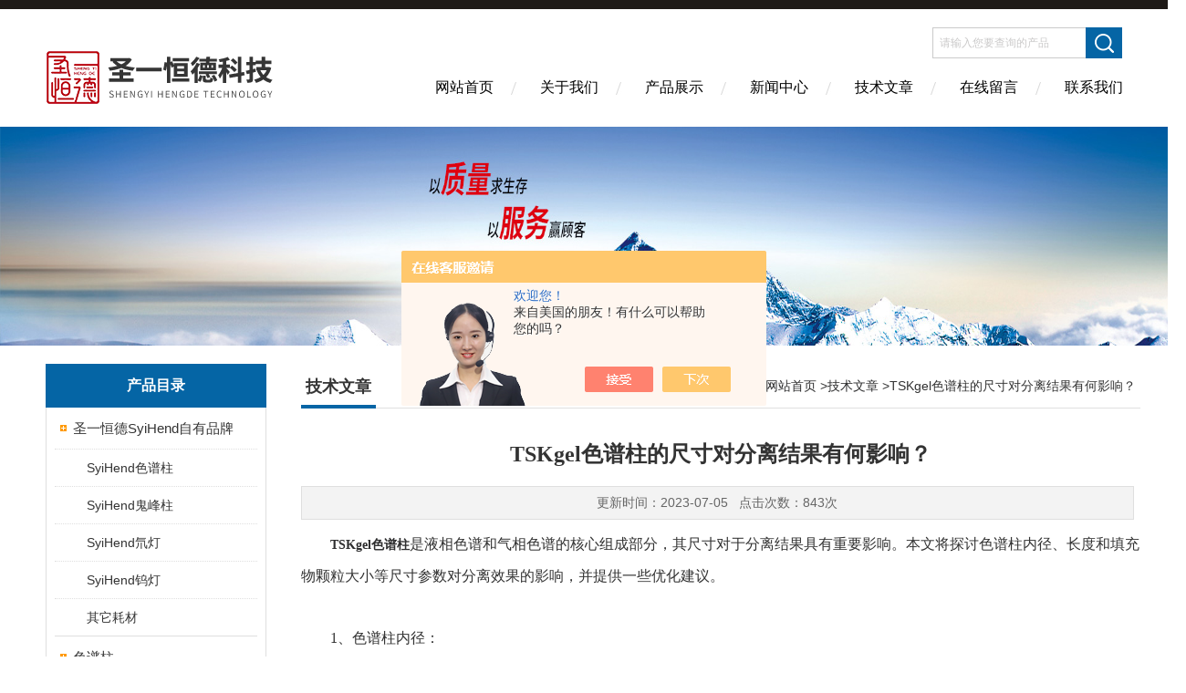

--- FILE ---
content_type: text/html; charset=utf-8
request_url: http://www.syhdbj.cn/Article-3405539.html
body_size: 6856
content:
<!DOCTYPE html PUBLIC "-//W3C//DTD XHTML 1.0 Transitional//EN" "http://www.w3.org/TR/xhtml1/DTD/xhtml1-transitional.dtd">
<html xmlns="http://www.w3.org/1999/xhtml">
<head>
<meta http-equiv="Content-Type" content="text/html; charset=utf-8" />
<meta http-equiv="X-UA-Compatible" content="IE=edge,chrome=1" />
<meta name="renderer" content="webkit|ie-comp|ie-stand">
<title>TSKgel色谱柱的尺寸对分离结果有何影响？-圣一恒德（北京）科技有限公司</title>
<META NAME="Keywords" CONTENT="TSKgel色谱柱">
<META NAME="Description" CONTENT="TSKgel色谱柱是液相色谱和气相色谱的核心组成部分，其尺寸对于分离结果具有重要影响。本文将探讨色谱柱内径、长度和填充物颗粒大小等尺寸参数对分离效果的影响，并提供一些优化建议。">
<link href="/skins/564349/Css/Style.css" rel="stylesheet" type="text/css" />
<script type="text/javascript" src="/skins/564349/js/jquery-3.6.0.min.js"></script>
<link rel="shortcut icon" href="/skins/564349/favicon.ico">
<script type="application/ld+json">
{
"@context": "https://ziyuan.baidu.com/contexts/cambrian.jsonld",
"@id": "http://www.syhdbj.cn/Article-3405539.html",
"title": "TSKgel色谱柱的尺寸对分离结果有何影响？",
"pubDate": "2023-07-05T18:35:25",
"upDate": "2023-07-05T18:35:25"
    }</script>
<script language="javaScript" src="/js/JSChat.js"></script><script language="javaScript">function ChatBoxClickGXH() { DoChatBoxClickGXH('https://chat.chem17.com',567907) }</script><script>!window.jQuery && document.write('<script src="https://public.mtnets.com/Plugins/jQuery/2.2.4/jquery-2.2.4.min.js" integrity="sha384-rY/jv8mMhqDabXSo+UCggqKtdmBfd3qC2/KvyTDNQ6PcUJXaxK1tMepoQda4g5vB" crossorigin="anonymous">'+'</scr'+'ipt>');</script><script type="text/javascript" src="https://chat.chem17.com/chat/KFCenterBox/564349"></script><script type="text/javascript" src="https://chat.chem17.com/chat/KFLeftBox/564349"></script><script>
(function(){
var bp = document.createElement('script');
var curProtocol = window.location.protocol.split(':')[0];
if (curProtocol === 'https') {
bp.src = 'https://zz.bdstatic.com/linksubmit/push.js';
}
else {
bp.src = 'http://push.zhanzhang.baidu.com/push.js';
}
var s = document.getElementsByTagName("script")[0];
s.parentNode.insertBefore(bp, s);
})();
</script>
</head>

<body>
<div class="headerTop"></div>
<div class="header wapper">
  <div class="logo fl"><a href="/"><img src="/skins/564349/Images/logo.png" alt="圣一恒德（北京）科技有限公司" /></a></div>
  <div class="headerR fr">
    <div class="headRTop">
      <div class="fSearch" style="float:right; margin-right:20px;">
        <form id="form1" name="tk"  method="post" onsubmit="return checkFrom(this);" action="/products.html">
          <input name="keyword" type="text" class="input" value="请输入您要查询的产品" onFocus="if (value =='请输入您要查询的产品'){value =''}" onBlur="if (value =='')" />
          <input type="submit" class="send" value=" " />
          <div style=" clear:both;"></div>
        </form>
      </div>
    </div>
    <div class="clear"></div>
    <div class="Navgation">
      <ul class="nav_list">
        <li class="current"><a href="/">网站首页</a></li>
        <li><a href="/aboutus.html" onfocus="this.blur()" >关于我们</a></li>
        <li><a href="/products.html" onfocus="this.blur()">产品展示</a></li>
        <li><a href="/news.html" onfocus="this.blur()">新闻中心</a></li>
        <li><a href="/article.html" onfocus="this.blur()" >技术文章</a></li>
        <li><a href="/order.html" onfocus="this.blur()" >在线留言</a></li>
        <li><a href="/contact.html" onfocus="this.blur()" >联系我们</a></li>
      </ul>
    </div>
  </div>
</div>
<script src="https://www.chem17.com/mystat.aspx?u=syhd1128"></script>
<!--banner-->
<div class="clear"></div>
<div class="banner"><img src="/skins/564349/Images/bannerCAbout.jpg"/></div>
<div class="wapper container">
  <div class="Sidebar fl"><dl class="List_pro">
  <dt><span class="Title">产品目录</span></dt>
  <dd>
    <div class="View">
      <ul id="pro_nav_lb" class="pro_nav">
        
        <li id="nynavID" class="list_1">
          <a href="/ParentList-2507763.html" onmouseover="showsubmenu('圣一恒德SyiHend自有品牌')">圣一恒德SyiHend自有品牌</a>
          <div id="submenu_圣一恒德SyiHend自有品牌" style=" display:none">
            <ul class="pro2_navul">
              
              <li><a href="/SonList-2511188.html">SyiHend色谱柱</a></li>
              
              <li><a href="/SonList-2512105.html">SyiHend鬼峰柱</a></li>
              
              <li><a href="/SonList-2507764.html">SyiHend氘灯</a></li>
              
              <li><a href="/SonList-2508726.html">SyiHend钨灯</a></li>
              
              <li><a href="/SonList-2509131.html">其它耗材</a></li>
              
            </ul>
          </div>
        </li>
        
        <li id="nynavID" class="list_1">
          <a href="/ParentList-2420916.html" onmouseover="showsubmenu('色谱柱')">色谱柱</a>
          <div id="submenu_色谱柱" style=" display:none">
            <ul class="pro2_navul">
              
              <li><a href="/SonList-2444973.html">大赛璐手性柱</a></li>
              
              <li><a href="/SonList-2445011.html">飞诺美色谱柱</a></li>
              
              <li><a href="/SonList-2445151.html">Waters色谱柱</a></li>
              
              <li><a href="/SonList-2445183.html">东曹TSKgel色谱柱</a></li>
              
              <li><a href="/SonList-2444923.html">伯乐糖分析柱</a></li>
              
              <li><a href="/SonList-2445172.html">技尔GL色谱柱</a></li>
              
              <li><a href="/SonList-2445014.html">安捷伦色谱柱</a></li>
              
              <li><a href="/SonList-2444997.html">安捷伦气相色谱柱</a></li>
              
              <li><a href="/SonList-2445178.html">昭和Shodex色谱柱</a></li>
              
              <li><a href="/SonList-2481597.html">信和Shinwa色谱柱</a></li>
              
              <li><a href="/SonList-2445022.html">日本住友手性柱</a></li>
              
              <li><a href="/SonList-2445157.html">YMC色谱柱</a></li>
              
              <li><a href="/SonList-2447486.html">色谱科Supelco色谱柱</a></li>
              
              <li><a href="/SonList-2447701.html">色谱科Supelco手性柱</a></li>
              
              <li><a href="/SonList-2445180.html">默克Merck色谱柱</a></li>
              
              <li><a href="/SonList-2445141.html">Kromasil液相色谱柱</a></li>
              
              <li><a href="/SonList-2470051.html">Restek液相色谱柱</a></li>
              
              <li><a href="/SonList-2444661.html">Restek气相色谱柱</a></li>
              
              <li><a href="/SonList-2448791.html">HiCHROM色谱柱</a></li>
              
              <li><a href="/SonList-2448824.html">Avantor色谱柱</a></li>
              
              <li><a href="/SonList-2449431.html">赛默飞Thermo色谱柱</a></li>
              
              <li><a href="/SonList-2482478.html">岛津气相色谱柱</a></li>
              
              <li><a href="/SonList-2445023.html">岛津色谱柱</a></li>
              
              <li><a href="/SonList-2459756.html">鬼峰捕集小柱</a></li>
              
              <li><a href="/SonList-2450593.html">美国Benson色谱柱</a></li>
              
              <li><a href="/SonList-2450853.html">COSMOSIL液相色谱柱</a></li>
              
              <li><a href="/SonList-2449475.html">Hamilton色谱柱</a></li>
              
              <li><a href="/SonList-2459356.html">MN色谱柱</a></li>
              
              <li><a href="/SonList-2487006.html">三菱化学色谱柱</a></li>
              
              <li><a href="/SonList-2481461.html">Develosil色谱柱</a></li>
              
              <li><a href="/SonList-2504049.html">HALO色谱柱</a></li>
              
              <li><a href="/SonList-2458734.html">PE色谱柱</a></li>
              
              <li><a href="/SonList-2466710.html">Welch月旭色谱柱</a></li>
              
              <li><a href="/SonList-2466640.html">DIKMA迪马色谱柱</a></li>
              
              <li><a href="/SonList-2465691.html">艾杰尔Agela色谱柱</a></li>
              
              <li><a href="/SonList-2465251.html">依利特色谱柱</a></li>
              
              <li><a href="/SonList-2490912.html">保护柱</a></li>
              
            </ul>
          </div>
        </li>
        
        <li id="nynavID" class="list_1">
          <a href="/ParentList-2504343.html" onmouseover="showsubmenu('其他进口色谱柱')">其他进口色谱柱</a>
          <div id="submenu_其他进口色谱柱" style=" display:none">
            <ul class="pro2_navul">
              
              <li><a href="/SonList-2589328.html">Metrohm万通色谱柱</a></li>
              
              <li><a href="/SonList-2504344.html">Abel气相色谱柱</a></li>
              
              <li><a href="/SonList-2544081.html">Imtakt色谱柱</a></li>
              
              <li><a href="/SonList-2584075.html">MZ色谱柱</a></li>
              
              <li><a href="/SonList-2584374.html">SGE色谱柱</a></li>
              
            </ul>
          </div>
        </li>
        
        <li id="nynavID" class="list_1">
          <a href="/ParentList-2464926.html" onmouseover="showsubmenu('固相萃取柱')">固相萃取柱</a>
          <div id="submenu_固相萃取柱" style=" display:none">
            <ul class="pro2_navul">
              
              <li><a href="/SonList-2464927.html">沃特世Waters固相萃取柱</a></li>
              
              <li><a href="/SonList-2469616.html">色谱科Supelco固相萃取柱</a></li>
              
            </ul>
          </div>
        </li>
        
        <li id="nynavID" class="list_1">
          <a href="/ParentList-2458992.html" onmouseover="showsubmenu('色谱配件耗材')">色谱配件耗材</a>
          <div id="submenu_色谱配件耗材" style=" display:none">
            <ul class="pro2_navul">
              
              <li><a href="/SonList-2467429.html">热脱附管</a></li>
              
              <li><a href="/SonList-2463135.html">针头 针座</a></li>
              
              <li><a href="/SonList-2463099.html">过滤芯 过滤器 入口阀</a></li>
              
              <li><a href="/SonList-2463073.html">氘灯</a></li>
              
              <li><a href="/SonList-2463029.html">进样针</a></li>
              
              <li><a href="/SonList-2462886.html">样品瓶和瓶盖</a></li>
              
              <li><a href="/SonList-2461698.html">捕集阱和过滤器</a></li>
              
              <li><a href="/SonList-2461681.html">进样口衬管</a></li>
              
              <li><a href="/SonList-2461382.html">气相柱螺帽</a></li>
              
              <li><a href="/SonList-2461363.html">石墨密封垫圈</a></li>
              
              <li><a href="/SonList-2461345.html">进样口隔垫</a></li>
              
              <li><a href="/SonList-2458993.html">PE石墨套圈</a></li>
              
              <li><a href="/SonList-2460825.html">默克Merck薄层层析板</a></li>
              
              <li><a href="/SonList-2463110.html">其它色谱配件</a></li>
              
            </ul>
          </div>
        </li>
        
        <li id="nynavID" class="list_1">
          <a href="/ParentList-2426445.html" onmouseover="showsubmenu('光谱耗材')">光谱耗材</a>
          <div id="submenu_光谱耗材" style=" display:none">
            <ul class="pro2_navul">
              
              <li><a href="/SonList-2495332.html">射频线圈</a></li>
              
              <li><a href="/SonList-2426446.html">空心阴极灯</a></li>
              
              <li><a href="/SonList-2428314.html">无极放电灯</a></li>
              
              <li><a href="/SonList-2429183.html">石墨管</a></li>
              
              <li><a href="/SonList-2454694.html">炬管</a></li>
              
              <li><a href="/SonList-2454827.html">中心管</a></li>
              
              <li><a href="/SonList-2453757.html">雾化器</a></li>
              
              <li><a href="/SonList-2456425.html">雾室</a></li>
              
              <li><a href="/SonList-2456108.html">采样锥</a></li>
              
              <li><a href="/SonList-2456142.html">截取锥</a></li>
              
              <li><a href="/SonList-2458899.html">氘灯 钨灯</a></li>
              
              <li><a href="/SonList-2458914.html">样品池</a></li>
              
              <li><a href="/SonList-2495262.html">泵管</a></li>
              
              <li><a href="/SonList-2495135.html">自动取样杯</a></li>
              
              <li><a href="/SonList-2454767.html">炬管O形圈</a></li>
              
              <li><a href="/SonList-2494928.html">基质改性剂</a></li>
              
              <li><a href="/SonList-2495131.html">其它光谱耗材</a></li>
              
            </ul>
          </div>
        </li>
        
        <li id="nynavID" class="list_1">
          <a href="/ParentList-2474207.html" onmouseover="showsubmenu('生物耗材')">生物耗材</a>
          <div id="submenu_生物耗材" style=" display:none">
            <ul class="pro2_navul">
              
              <li><a href="/SonList-2474710.html">细胞培养板</a></li>
              
              <li><a href="/SonList-2474208.html">离心管</a></li>
              
              <li><a href="/SonList-2474209.html">移液管</a></li>
              
            </ul>
          </div>
        </li>
        
        <li id="nynavID" class="list_1">
          <a href="/ParentList-2447198.html" onmouseover="showsubmenu('填料及树脂')">填料及树脂</a>
          <div id="submenu_填料及树脂" style=" display:none">
            <ul class="pro2_navul">
              
              <li><a href="/SonList-2450041.html">大曹Daiso硅胶填料</a></li>
              
              <li><a href="/SonList-2447935.html">YMC硅胶填料</a></li>
              
              <li><a href="/SonList-2447254.html">大孔吸附树脂</a></li>
              
              <li><a href="/SonList-2447201.html">GE葡聚糖凝胶填料</a></li>
              
            </ul>
          </div>
        </li>
        
        <li id="nynavID" class="list_1">
          <a href="/ParentList-2468118.html" onmouseover="showsubmenu('标准品')">标准品</a>
          <div id="submenu_标准品" style=" display:none">
            <ul class="pro2_navul">
              
              <li><a href="/SonList-2469272.html">进口标准品</a></li>
              
              <li><a href="/SonList-2468553.html">EP标准品</a></li>
              
              <li><a href="/SonList-2468119.html">USP标准品</a></li>
              
            </ul>
          </div>
        </li>
        
        <li id="nynavID" class="list_1">
          <a href="/ParentList-2483803.html" onmouseover="showsubmenu('移液器')">移液器</a>
          <div id="submenu_移液器" style=" display:none">
            <ul class="pro2_navul">
              
              <li><a href="/SonList-2483804.html">赛多利斯Sartorius移液器</a></li>
              
            </ul>
          </div>
        </li>
        
        <li id="nynavID" class="list_1">
          <a href="/ParentList-2484392.html" onmouseover="showsubmenu('瓶口分配器')">瓶口分配器</a>
          <div id="submenu_瓶口分配器" style=" display:none">
            <ul class="pro2_navul">
              
              <li><a href="/SonList-2484393.html">赫施曼Hirschmann瓶口分配器</a></li>
              
            </ul>
          </div>
        </li>
        
      </ul>
    </div>
  </dd>
</dl>
<dl class="ListContact">
  <dt><span class="Title"><a href="/products.html">新品推荐</a></span></dt>
  <dd class="SCon">
    <div class="View">
      <ul id="ny_newslb_box" style="margin:5px 10px 10px;">
        
        
        <li><a href="/Products-39749304.html"  class="dla">00G-4398-E0Luna SCX强阳离子交换色谱柱5&#181;m 250x4.6mm</a></li> 
        
        
        
        <li><a href="/Products-39749257.html"  class="dla">00D-4377-E0飞诺美Luna 3&#181;m NH2 100&#197;氨基柱100x4.6mm</a></li> 
        
        
        
        <li><a href="/Products-39749254.html"  class="dla">Phenomenex Luna NH2氨基色谱柱00G-4378-E0</a></li> 
        
        
        
        <li><a href="/Products-39749248.html"  class="dla">Luna CN色谱柱3&#181;m 100x4.6mm 00D-4254-E0</a></li> 
        
        
        
        <li><a href="/Products-39749242.html"  class="dla">Phenomenex Luna CN氰基色谱柱00G-4255-E0</a></li> 
        
        
      </ul>
    </div>
  </dd>
</dl></div>
  <div class="MainC fr">
    <dl>
      <dt><span class="STitle fl"><b>技术文章</b></span><span class="Position fr">您的位置：<a href="/">网站首页</a> &gt;<a href="/article.html">技术文章</a> &gt;TSKgel色谱柱的尺寸对分离结果有何影响？</span></dt>
      <dd>
        <div class="View">
          <div class="PageView">
            <h1 id="inside_rnewtil">TSKgel色谱柱的尺寸对分离结果有何影响？</h1>
            <div class="inside_rnewtime">更新时间：2023-07-05  &nbsp;&nbsp;点击次数：843次</div>
            <div class="inside_rnewcon"><div><span style="font-size: 16px;">　　<strong><a href="http://www.syhdbj.cn/Products-37494586.html" target="_blank">TSKgel色谱柱</a></strong>是液相色谱和气相色谱的核心组成部分，其尺寸对于分离结果具有重要影响。本文将探讨色谱柱内径、长度和填充物颗粒大小等尺寸参数对分离效果的影响，并提供一些优化建议。</span></div><div><span style="font-size: 16px;">　　</span></div><div><span style="font-size: 16px;">　　1、色谱柱内径：</span></div><div><span style="font-size: 16px;">　　</span></div><div><span style="font-size: 16px;">　　色谱柱内径直接影响着样品的承载能力和溶剂消耗量。通常情况下，较大的内径可以处理更多的样品，但也会导致分离峰增宽和分离时间延长。较小的内径则可以提供更高的分离率和灵敏度，但可能限制样品的负载量。</span></div><div><span style="font-size: 16px;">　　</span></div><div><span style="font-size: 16px;">　　2、色谱柱长度：</span></div><div><span style="font-size: 16px;">　　</span></div><div><span style="font-size: 16px;">　　色谱柱的长度对于分离结果的分辨率和分离程度起着关键作用。较长的柱子可以提供较好的分离效果，尤其是对于复杂的混合物。然而，较长的柱子也会增加分离时间和溶剂消耗量。因此，在实际应用中需要权衡分离效果和分析时间。</span></div><div><span style="font-size: 16px;">　　</span></div><p align="center"><img src="https://img66.chem17.com/9/20230705/638241789057233958491.png" alt="TSKgel色谱柱" width="500" height="355" align="middle" /></p><p>&nbsp;</p><div><span style="font-size: 16px;">　　3、填充物颗粒大小：</span></div><div><span style="font-size: 16px;">　　</span></div><div><span style="font-size: 16px;">　　填充物颗粒大小对于TSKgel色谱柱的分离率和背压有显著影响。较小的颗粒尺寸可以提供更高的分离率和分辨率，但通常伴随着较高的背压。较大的颗粒尺寸可以降低背压，但可能导致分离效果下降。根据具体需求，选择适当的填充物颗粒大小非常重要。</span></div><div><span style="font-size: 16px;">　　</span></div><div><span style="font-size: 16px;">　　结论：</span></div><div><span style="font-size: 16px;">　　</span></div><div><span style="font-size: 16px;">　　色谱柱的尺寸是影响分离结果的重要因素。在选择TSKgel色谱柱时，应根据样品的性质、分析目标和可接受的分离时间等因素综合考虑。一般来说，较大的内径和较短的柱子适用于高负载样品和快速分析，而较小的内径和较长的柱子适用于高分辨率和高灵敏度的分离。</span></div><div><span style="font-size: 16px;">　　</span></div><div><span style="font-size: 16px;">　　同时，合理选择填充物颗粒大小可以平衡分离效果和背压。综上所述，通过优化色谱柱尺寸的选择，可以获得较好的色谱分离结果。</span></div></div>
            <div class="inside_newsthree"><!--内容底部功能条-->
              <span><a href="/article.html">返回列表</a><a href="#">返回顶部</a></span>
              <div id="clear"	></div>
              <div> <p>上一篇 :&nbsp;<a href="/Article-3416064.html">HPLC高液相色谱法介绍</a></p> &nbsp;&nbsp;&nbsp;<p>下一篇 : &nbsp;<a href="/Article-3389053.html">教你通过四个方面选择合适的气相色谱柱</a></p></div>
            </div>  <!--内容底部功能条--> 
          </div>
        </div>
      </dd>
    </dl>
  </div>
</div>
<div class="clear"></div>
<footer>
	<!--第1部分-->
	<div class="foot1">
    	<div class="foot1_in clear clearfix">
        	<ul class="foot_nav">
            	<li>
                	<div class="tlt">关于我们</div>
                    <a href="/aboutus.html">关于我们</a>
                    <a href="/order.html">在线留言</a>
                    <a href="/contact.html">联系我们</a>
                </li>
                <li class="cen">
                	<div class="tlt">热销产品</div>
                    
					
                    <a href="/Products-37695213.html">125-1334安捷伦DB-624色谱柱30m*0.53mm*3&#181;m</a>
                    
					
					
                    <a href="/Products-37707379.html">YMC Hydrosphere C18亲水化合物分离色谱柱</a>
                    
					
					
                    <a href="/Products-37685104.html">00G-4252-E0飞诺美Luna C18液相色谱柱5&#181;m 4.6*250mm</a>
                    
					
                </li>
                <li>
                	<div class="tlt">快速导航</div>
                    <a href="/products.html">产品展示</a>
                    <a href="/news.html">新闻中心</a>
                    <a href="/article.html">技术文章</a>
                    <!--<a href="/down.html">资料下载</a>-->
                </li>
            </ul>
            <div class="ewm">
            	<p><img src="/skins/564349/images/ewm.jpg" /></p>
                <p>扫一扫，关注我们</p>
            </div>
            <div class="lxwm">
            	<div class="btn"><a href="/contact.html">联系我们</a></div>
                <p>24小时热线：</p>
                <span>13019473396</span>
            </div>
        </div>
    </div>
    <!--第2部分-->
    <div class="foot2">
    	<div class="foot2_in  clear clearfix">
        	<div class="l">Copyright &copy; 2026 圣一恒德（北京）科技有限公司版权所有</div>
            <div class="r"><a href="http://beian.miit.gov.cn/" target="_blank" rel="nofollow">备案号：京ICP备2023015726号-1</a>&nbsp;&nbsp;&nbsp;<a href="/sitemap.xml" target="_blank">sitemap.xml</a>&nbsp;&nbsp;&nbsp;技术支持：<a href="https://www.chem17.com" target="_blank" rel="nofollow">化工仪器网</a> <a href="https://www.chem17.com/login" target="_blank" rel="nofollow">管理登陆</a></div>
        </div>
    </div>
</footer>
<!--底部 end-->
<!--网站漂浮 begin-->
<div id="gxhxwtmobile" style="display:none;">13019473396</div>
 <div class="pf_new" style="display:none;">
	<div class="hd"><p>联系我们</p><span>contact us</span><em class="close"></em></div>
    <div class="conn">
    	<div class="lxr">
        <a onclick="ChatBoxClickGXH()" href="#" target="_self" class="qq"></a>
        </div>
        <div class="tel"><p><img src="/skins/564349/images/pf_icon3.png" />咨询电话</p><span>13019473396</span></div>
       <div class="wx"><p><img src="/skins/564349/images/ewm.jpg" /><i class="iblock"></i></p><span>扫一扫，<em>关注</em>我们</span></div>
    </div>
    <div class="bd"><a href="javascript:goTop();"><p></p><span>返回顶部</span></a></div>
</div>
<div class="pf_new_bx"><p></p><span>联<br />系<br />我<br />们</span><em></em></div>
<!--网站漂浮 end-->
<script type="text/javascript" src="/skins/564349/js/pt_js.js"></script>

 <script type='text/javascript' src='/js/VideoIfrmeReload.js?v=001'></script>
  
</html></body>